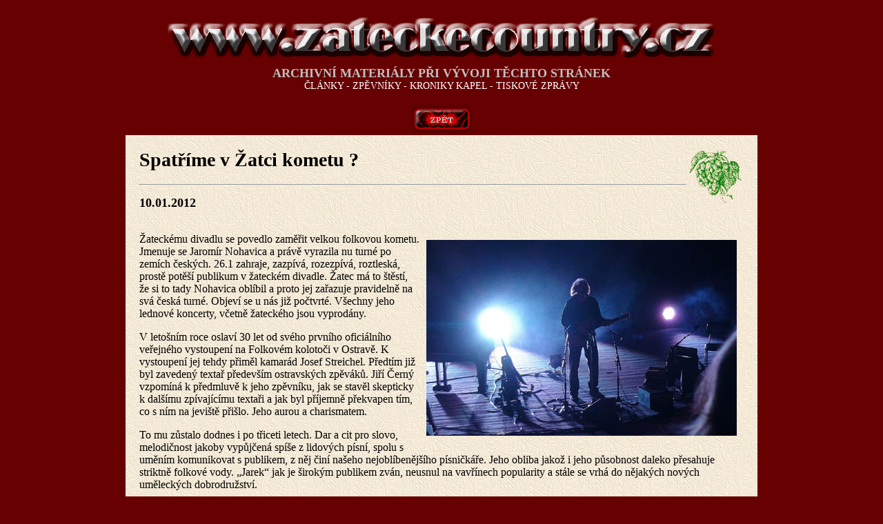

--- FILE ---
content_type: text/html
request_url: http://www.zateckecountry.cz/archiv/old3/nohavica1.html
body_size: 2419
content:
<!DOCTYPE HTML PUBLIC "-//W3C//DTD HTML 4.01 Transitional//EN">
<html><head><meta http-equiv="Content-Type" content="text/html; charset=windows-1250">
<meta name="author" content="FRANTIŠEK ROUBAL">
<meta name="copyright" content="FRANTIŠEK ROUBAL - frankie@zateckecountry.cz">
<meta name="keywords" content="články country,žatec,playlist,country,folk,diskografie,mp3">
<meta name="description" content="Jarek Nohavica a jeho kometa">
<meta name="robots" content="all">
<meta http-equiv="Content-Style-Type" content="text/css"><title>


Spatříme v Žatci kometu - Jarek Nohavica


</title><link rel="stylesheet" type="text/css" href="../clanky.css"></head>
<body><div style="text-align: center"><div style="width: 920px; margin-left: auto; margin-right: auto;">
<img src="../../img/logo.jpg" alt="logolink"><div class="text18">ARCHIVNÍ MATERIÁLY PŘI VÝVOJI TĚCHTO STRÁNEK</div>
<div class="text14">ČLÁNKY - ZPĚVNÍKY - KRONIKY KAPEL - TISKOVÉ ZPRÁVY</div><br>


<a href="country2012.html" target="_top">


<img src="../jpg/zpet5.gif" alt="tlačítko zpět" border="0"></a><table><tr><td> 
<img src="../jpg/chmel.gif" alt="chmel" align="right" width="80" height="80"><h1>


Spatříme v Žatci kometu ?


</h1><hr><h2>

10.01.2012

</h2><br>

<!-- začátek článku--------------------------------------------------------------------------------------------- -->

<img src="../jpg/nohavica1.jpg" hspace="10" vspace="10" align="right" width="450" alt="Nohavica - foto 1.DFK ŽATEC"> 

Žateckému divadlu se povedlo zaměřit velkou folkovou kometu. Jmenuje se Jaromír Nohavica a právě vyrazila nu turné po zemích českých. 26.1 zahraje, zazpívá, rozezpívá, roztleská, prostě potěší publikum v žateckém divadle.  Žatec má to štěstí, že si to tady Nohavica oblíbil a proto jej zařazuje pravidelně na svá česká turné. Objeví se u nás již počtvrté. Všechny jeho lednové koncerty, včetně žateckého jsou vyprodány.

<P><FONT face=Calibri>V letošním roce oslaví 30 let od svého prvního oficiálního veřejného vystoupení na Folkovém kolotoči v&nbsp;Ostravě. K vystoupení jej tehdy přiměl kamarád Josef Streichel. Předtím již byl zavedený textař především ostravských zpěváků. Jiří Černý vzpomíná k&nbsp;předmluvě k&nbsp;jeho zpěvníku, jak se stavěl skepticky k dalšímu zpívajícímu textaři a jak byl příjemně překvapen tím, co s&nbsp;ním na jeviště přišlo. Jeho aurou a charismatem.  </FONT></P>
<P><FONT face=Calibri>To mu zůstalo dodnes i po třiceti letech. Dar a cit pro slovo, melodičnost jakoby vypůjčená spíše z&nbsp;lidových písní, spolu s uměním komunikovat s&nbsp;publikem, z&nbsp;něj činí našeho nejoblíbenějšího písničkáře. Jeho obliba jakož i jeho působnost daleko přesahuje striktně folkové vody. „Jarek“ jak je širokým publikem zván, neusnul na vavřínech popularity a stále se vrhá do nějakých nových uměleckých dobrodružství. </FONT></P>
<P><FONT face=Calibri>Nejdřív překvapil své fanoušky, když se začal v&nbsp;devadesátých letech objevovat na podiu s&nbsp;harmonikou a hrával nové verze starých písní. Byl hlavním hrdinou filmu Rok Ďábla, kde zaujala jeho rocková verze Mladičké básnířky (s Ćechomorerm) a teorie o alkoholickém kopci. Pustil se do libreta k Mozartově opeře, začal využívat internet k&nbsp;šíření své hudby. V&nbsp;roce 2006 vysílal po internetu přímý přenos svého koncertu v&nbsp;Hukvaldech, nabízel k&nbsp;stažení alba Pražská pálená a Ikarus, reagoval na Paroubkův protitechnařský pogrom písní Už zase bijou děti, a o tři roky později začal psát své virtuálky, písně reagující na momentální témata a umisťoval je na své stránky. </FONT></P>
<P><FONT face=Calibri>Psalo se o něm i negativně v souvislosti s odhalenou spoluprací s&nbsp;STB a Jaroslav Hutka mu k&nbsp;tomu napsal píseň…. Diskuse kolem toho byly bouřlivé, část svých příznivců ztratil. Přesto mu jich zůstalo dost natolik, aby jeho koncerty byly beznadějně vyprodané. <BR>Kolem Jaromíra Nohavici, se stále něco děje, a jen tak nepřestane. Příští oslaví šedesátiny a lze čekat, že něčím při té příležitosti určitě překvapí. Zatím stačí těšit se na jeho žatecký koncert. </FONT></P>
<P><FONT face=Calibri>Pokud patříte k&nbsp;šťastným majitelům vstupenky, nezapomeňte být 26. ledna v Městském divadle v&nbsp;Žatci o půlhodiny dříve než jindy. Začíná se úderem 19. hodiny. </FONT></P>
<P><FONT face=Calibri>Jiří Navrátil</FONT></P>


<!-- konec článku--------------------------------------------------------------------------------------------- -->

</td></tr></table>
</div></div>
</body>
</html>





--- FILE ---
content_type: text/css
request_url: http://www.zateckecountry.cz/archiv/clanky.css
body_size: 415
content:


body {

background-color: #670001;
scrollbar-base-color: #670001;
scrollbar-ARROW-COLOR: red; 
scrollbar-3DLIGHT-COLOR: red; 
scrollbar-SHADOW-COLOR: red; 
scrollbar-TRACK-COLOR: #670001; } 

a            {font-weight: normal; text-decoration: none}
a:link       {color: maroon}
a:visited    {color: black}
a:active     {color: black}

h1    {color: black; font-family:  times; font-size: 28px}
h2    {color: black; font-family:   times; font-size: 18px}
h3    {color: maroon; font-family:  times; font-size: 14px}

hr {color: maroon; size: 1px; noshade}

td { 
width: 920px;
background: url('jpg/scramble.jpg');
padding-top: 20px; 
padding-right: 20px; 
padding-bottom: 20px; 
padding-left: 20px;
}



.text18 { 
color: silver;
font-family: tahoma;
font-size: 18px;
font-weight: bold
}

.text16 { 
color: white;
font-family: tahoma;
font-size: 16px;
font-weight: normal
}

.text14 { 
color: white;
font-family: tahoma;
font-size: 14px;
font-weight: normal
}

.text12 { 
color: white;
font-family: tahoma;
font-size: 12px;
font-weight: normal
}

.text10 { 
color: white;
font-family: tahoma;
font-size: 10px;
font-weight: normal
}


